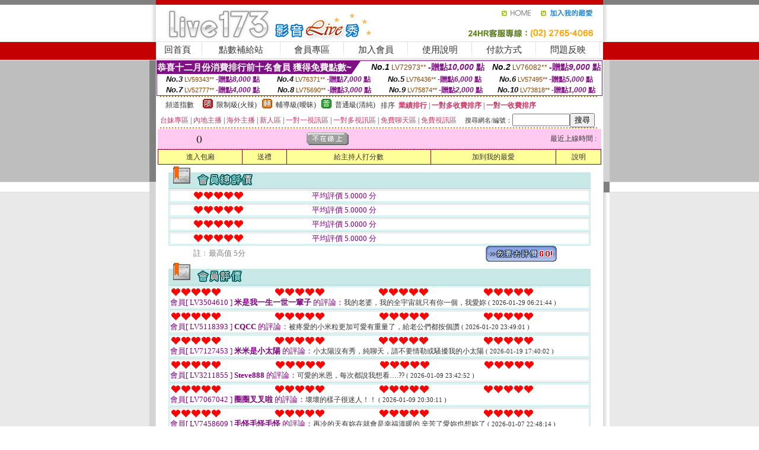

--- FILE ---
content_type: text/html; charset=Big5
request_url: http://336041.yak79a.com/?PUT=a_show&TYPE=A_VOTE&AID=185443&FID=336041
body_size: 11030
content:
<html><head><title>真愛旅舍showlive173</title><meta http-equiv=content-type content="text/html; charset=big5">
<meta name="Keywords" content="">
<meta name="description" content="">

<style type="text/css"><!--
.SS {font-size: 10px;line-height: 14px;}
.S {font-size: 11px;line-height: 16px;}
.M {font-size: 13px;line-height: 18px;}
.L {font-size: 15px;line-height: 20px;}
.LL {font-size: 17px;line-height: 22px;}
.LLL {font-size: 21px;line-height: 28px;}




body {
        font-size: 12px;
        height: 16px;
}


A:link { COLOR: #333333; TEXT-DECORATION: none }
A:active { COLOR: #333333; TEXT-DECORATION: none }
A:visited { COLOR: #333333; TEXT-DECORATION: none }
A:hover { COLOR: #CC0000; TEXT-DECORATION: underline }
.ainput { 
	font-size: 10pt;
	height: 22px;
	MARGIN-TOP: 2px;
	MARGIN-BOTTOM: 0px
}
select { 
	font-size: 9pt;
	height: 19px;
}
textarea { 
	font-size: 9pt;
	color: #666666;
}
td {
	font-size: 9pt;
	color: #333333;
	LETTER-SPACING: 0em;
	LINE-HEIGHT: 1.5em;
}
.style1 {
	color: #0074CE;
	font-family: Arial;
	font-weight: bold;
}
.style2 {
	font-family: Arial;
	font-weight: bold;
	color: #C40000;
}
.style3 {
	font-size: 12px;
	font-style: normal;
	LINE-HEIGHT: 1.6em;
	color: #C40000;
}
.style4 {
	font-size: 9pt;
	font-style: normal;
	LINE-HEIGHT: 1.6em;
	color: #E90080;
}
.style5 {
	font-size: 9pt;
	font-style: normal;
	LINE-HEIGHT: 1.6em;
	color: #FF8000;
}
.Table_f1 {
	font-size: 9pt;
	font-style: normal;
	LINE-HEIGHT: 1.5em;
	color: #E90080;
}
.Table_f2 {
	font-size: 9pt;
	font-style: normal;
	LINE-HEIGHT: 1.5em;
	color: #0074CE;
}
.Table_f3 {
	font-size: 9pt;
	font-style: normal;
	LINE-HEIGHT: 1.5em;
	color: #999999;
}
.Table_f4 {
	font-size: 9pt;
	font-style: normal;
	LINE-HEIGHT: 1.5em;
	color: #597D15;
}
.T11B_r {
	font-size: 11pt;
	font-weight: bold;
	LINE-HEIGHT: 1.6em;
	color: #C40000;
}
.T11B_b {
	font-size: 11pt;
	font-weight: bold;
	LINE-HEIGHT: 1.6em;
	color: #0066CC;
}
.T11B_b1 {
	font-size: 11pt;
	font-weight: bold;
	LINE-HEIGHT: 1.6em;
	color: #003399;
}
.t9 {
	font-size: 9pt;
	font-style: normal;
	LINE-HEIGHT: 1.5em;
	color: #0066CC;
}
.t9b {
	font-size: 10pt;
	font-style: normal;
	font-weight: bold;
	LINE-HEIGHT: 1.6em;
	font-family: Arial;
	color: #0066CC;
}

.t12b {
	font-size: 12pt;
	color: #004040;
	font-style: normal;
	font-weight: bold;
	LINE-HEIGHT: 1.6em;
	font-family: "Times New Roman", "Times", "serif";
}



--></style>
<script language="JavaScript" type="text/JavaScript">
function CHAT_GO(AID,FORMNAME){
document.form1_GO.AID.value=AID;
document.form1_GO.ROOM.value=AID;
document.form1_GO.MID.value=10000;
if(FORMNAME.uname.value=="" || FORMNAME.uname.value.indexOf("請輸入")!=-1)    {
  alert("請輸入暱稱");
  FORMNAME.uname.focus();
}else{
  var AWidth = screen.width-20;
  var AHeight = screen.height-80;
  if( document.all || document.layers ){
  utchat10000=window.open("","utchat10000","width="+AWidth+",height="+AHeight+",resizable=yes,toolbar=no,location=no,directories=no,status=no,menubar=no,copyhistory=no,top=0,left=0");
  }else{
  utchat10000=window.open("","utchat10000","width="+AWidth+",height="+AHeight+",resizable=yes,toolbar=no,location=no,directories=no,status=no,menubar=no,copyhistory=no,top=0,left=0");
  }
  document.form1_GO.uname.value=FORMNAME.uname.value;
  document.form1_GO.sex.value=FORMNAME.sex.value;
  document.form1_GO.submit();
}
}


function CHAT_GO123(AID){
  document.form1_GO.AID.value=AID;
  document.form1_GO.ROOM.value=AID;
  document.form1_GO.MID.value=10000;
  if(document.form1_GO.uname.value=="")    {
    alert("請輸入暱稱");
  }else{
    var AWidth = screen.width-20;
    var AHeight = screen.height-80;
    if( document.all || document.layers ){
    utchat10000=window.open("","utchat10000","width="+AWidth+",height="+AHeight+",resizable=yes,toolbar=no,location=no,directories=no,status=no,menubar=no,copyhistory=no,top=0,left=0");
    }else{
    utchat10000=window.open("","utchat10000","width="+AWidth+",height="+AHeight+",resizable=yes,toolbar=no,location=no,directories=no,status=no,menubar=no,copyhistory=no,top=0,left=0");
    }
    document.form1_GO.submit();
  }
}

function MM_swapImgRestore() { //v3.0
  var i,x,a=document.MM_sr; for(i=0;a&&i<a.length&&(x=a[i])&&x.oSrc;i++) x.src=x.oSrc;
}

function MM_preloadImages() { //v3.0
  var d=document; if(d.images){ if(!d.MM_p) d.MM_p=new Array();
    var i,j=d.MM_p.length,a=MM_preloadImages.arguments; for(i=0; i<a.length; i++)
    if (a[i].indexOf("#")!=0){ d.MM_p[j]=new Image; d.MM_p[j++].src=a[i];}}
}

function MM_findObj(n, d) { //v4.01
  var p,i,x;  if(!d) d=document; if((p=n.indexOf("?"))>0&&parent.frames.length) {
    d=parent.frames[n.substring(p+1)].document; n=n.substring(0,p);}
  if(!(x=d[n])&&d.all) x=d.all[n]; for (i=0;!x&&i<d.forms.length;i++) x=d.forms[i][n];
  for(i=0;!x&&d.layers&&i<d.layers.length;i++) x=MM_findObj(n,d.layers[i].document);
  if(!x && d.getElementById) x=d.getElementById(n); return x;
}

function MM_swapImage() { //v3.0
  var i,j=0,x,a=MM_swapImage.arguments; document.MM_sr=new Array; for(i=0;i<(a.length-2);i+=3)
   if ((x=MM_findObj(a[i]))!=null){document.MM_sr[j++]=x; if(!x.oSrc) x.oSrc=x.src; x.src=a[i+2];}
}
//-->
</script>


</head>
<!--body topMargin=0 marginheight=0 marginwidth=0 BACKGROUND='/images_live173/bg.gif'-->
<table width='776' border='0' align='center' cellpadding='0' cellspacing='0'><tr><td width='11' valign='top' background='images_live173/Tab_L2.gif'><img src='images_live173/Tab_L1.gif' width='11' height='325'></td><td width='754' align='center' valign='top' bgcolor='#FFFFFF'><body topMargin=0 marginheight=0 marginwidth=0 BACKGROUND='/images_live173/bg.gif'><table width='754' border='0' cellspacing='0' cellpadding='0'><tr><td height='8' bgcolor='#C40000'><img src='/images_live173//sx.gif' width='1' height='1'></td></tr>
<tr><td height='62'><table width='754' border='0' cellspacing='0' cellpadding='0'>
<tr><td width='365'><img src='/images_live173//logo.gif' width='365' height='62'></td>
<td width='389'><table width='389' border='0' cellspacing='0' cellpadding='0'>
<tr><td height='27' align='right'><a href='http://336041.yak79a.com/?FID=336041' target='_top'><img src='/images_live173//home.gif' width='66' height='27' border='0'></a><a href="javascript:window.external.AddFavorite ('http://336041.yak79a.com/?FID=336041','Live173影音Live秀')"><img src='/images_live173//myfavorites.gif' width='108' height='27' border='0'></a></td></tr><tr><td height='35' align='right'><img src='/images_live173//tel.gif' width='389' height='35'></td></tr></table></td></tr></table></td></tr></table><table width='754' border='0' cellspacing='0' cellpadding='0'><tr>
<td height='1' bgcolor='#E1E1E1'><img src='images_live173/sx.gif' width='1' height='1'></td></tr>
<tr><td height='27' valign='top' bgcolor='#FFFFFF'><table width='754' height='27' border='0' cellpadding='0' cellspacing='0' CLASS=L><tr align='center'><td CLASS=L><a href='./?FID=336041'>回首頁</A></td><td width='11'  CLASS=L><img src='images_live173/menuline.gif' width='11' height='27'></td><td CLASS=L><a href='/PAY1/?UID=&FID=336041' TARGET='_blank'>點數補給站</A></td><td width='11'  CLASS=L><img src='images_live173/menuline.gif' width='11' height='27'></td><td CLASS=L><a href='./?PUT=up&FID=336041' target='_top'>會員專區</span></A></td><td width='11'  CLASS=L><img src='images_live173/menuline.gif' width='11' height='27'></td><td CLASS=L><a href='./?PUT=up_reg&s=0&FID=336041' target='_top'>加入會員</span></A></td><td width='11'><img src='images_live173/menuline.gif' width='11' height='27'></td><td  CLASS=L><a href='./?PUT=faq&FID=336041'>使用說明</span></A></td><td width='11'><img src='images_live173/menuline.gif' width='11' height='27'></td><td  CLASS=L><a href='./?PUT=pay_doc1&FID=336041'>付款方式</span></A></td><td width='11'><img src='images_live173/menuline.gif' width='11' height='27'></td><td  CLASS=L><a href='./?PUT=mailbox&FID=336041'>問題反映</A></td><td width='11'><img src='images_live173/menuline.gif' width='11' height='27'></td><td  CLASS=L></td></tr></table></td></tr></table><table width='754' border='0' cellspacing='0' cellpadding='0'><tr><td height='4' bgcolor='#E9E9E9'><img src='images_live173/sx.gif' width='1' height='1'></td></tr></table><table border='0' cellspacing='0' cellpadding='0' ALIGN='CENTER' bgcolor='#FFFFFF' width='750'><tr><td><div style="margin:0 auto;width: 750px;border:1px solid #7f1184; font-family:Helvetica, Arial, 微軟正黑體 ,sans-serif;font-size: 12px; background-color: #ffffff">
 <table border="0" cellpadding="0" cellspacing="0" width="100%">
        <tr>
          <td align="left" valign="top">
            <table border="0" cellpadding="0" cellspacing="0" height="22">
              <tr>
                <td bgcolor="#7f1184"><b style="color:#FFFFFF;font-size:15px"> 恭喜十二月份消費排行前十名會員 獲得免費點數~</b></td>
                <td width="15">
                  <div style="border-style: solid;border-width: 22px 15px 0 0;border-color: #7e1184 transparent transparent transparent;"></div>
                </td>
              </tr>
            </table>
          </td>
          <td align="left">
            <b style="color:#111111;font-size:14px"><em>No.1</em></b>&nbsp;<span style="color:#8c4600;font-size:12px">LV72973**</span>
            <b style="color:#7f1184;font-size:14px"> -贈點<em>10,000</em> 點</b>
          </td>
          <td align="center" width="25%">
            <b style="color:#111111;font-size:14px"><em>No.2</em></b>&nbsp;<span style="color:#8c4600;font-size:12px">LV76082**</span>
            <b style="color:#7f1184;font-size:14px"> -贈點<em>9,000</em> 點</b>
          </td>
        </tr>
      </table>
      <table border="0" cellpadding="0" cellspacing="0" width="100%">
        <tr>
          <td align="center" width="25%">
            <b style="color:#111111;font-size:13px"><em>No.3</em></b>&nbsp;<span style="color:#8c4600;font-size:11px">LV59343**</span>
            <b style="color:#7f1184;font-size:12px"> -贈點<em>8,000</em> 點</b>
          </td>
          <td align="center" width="25%">
            <b style="color:#111111;font-size:13px"><em>No.4</em></b>&nbsp;<span style="color:#8c4600;font-size:11px">LV76371**</span>
            <b style="color:#7f1184;font-size:12px"> -贈點<em>7,000</em> 點</b>
          </td>
          <td align="center" width="25%">
            <b style="color:#111111;font-size:13px"><em>No.5</em></b>&nbsp;<span style="color:#8c4600;font-size:11px">LV76436**</span>
            <b style="color:#7f1184;font-size:12px"> -贈點<em>6,000</em> 點</b>
          </td>
          <td align="center">
            <b style="color:#111111;font-size:13px"><em>No.6</em></b>&nbsp;<span style="color:#8c4600;font-size:11px">LV57495**</span>
            <b style="color:#7f1184;font-size:12px"> -贈點<em>5,000</em> 點</b>
          </td>
        </tr>
      </table>
      <table border="0" cellpadding="0" cellspacing="0" width="100%">
        <tr>
          <td align="center" width="25%">
            <b style="color:#111111;font-size:13px"><em>No.7</em></b>&nbsp;<span style="color:#8c4600;font-size:11px">LV52777**</span>
            <b style="color:#7f1184;font-size:12px"> -贈點<em>4,000</em> 點</b>
          </td>
          <td align="center" width="25%">
            <b style="color:#111111;font-size:13px"><em>No.8</em></b>&nbsp;<span style="color:#8c4600;font-size:11px">LV75690**</span>
            <b style="color:#7f1184;font-size:12px"> -贈點<em>3,000</em> 點</b>
          </td>
          <td align="center" width="25%">
            <b style="color:#111111;font-size:13px"><em>No.9</em></b>&nbsp;<span style="color:#8c4600;font-size:11px">LV75874**</span>
            <b style="color:#7f1184;font-size:12px"> -贈點<em>2,000</em> 點</b>
          </td>
          <td align="center" width="25%">
            <b style="color:#111111;font-size:13px"><em>No.10</em></b>&nbsp;<span style="color:#8c4600;font-size:11px">LV73818**</span>
            <b style="color:#7f1184;font-size:12px"> -贈點<em>1,000</em> 點</b>
          </td>
        </tr>
      </table>
    </div>
</td></tr></table><table width='740' height='25' border='0' cellpadding='0' cellspacing='0' bgcolor='#FFFFFF' ALIGN=CENTER CLASS=S><tr> <td height='2' background='img/dot.gif'><img src='img/dot.gif' width='5' height='2'></td></tr><tr><td><table border='0' cellpadding='0' cellspacing='3' CLASS='M'><tr><td>&nbsp;&nbsp;頻道指數&nbsp;&nbsp;</TD><TD CLASS='M'>&nbsp;&nbsp;<A HREF='./index.phtml?PUT=A_SORT&SORT=R41&FID=336041'><img src='/images/slevel1.gif' width='17' height='16' BORDER='0' TITLE='節目等級為限制級適合年齡滿21歲之成人進入'></A></TD><TD>&nbsp;<A HREF='./index.phtml?PUT=A_SORT&SORT=R41&FID=336041'>限制級(火辣)</A></TD><TD>&nbsp;&nbsp;<A HREF='./index.phtml?PUT=A_SORT&SORT=R42&FID=336041'><img src='/images/slevel2.gif' width='17' height='16' BORDER='0' TITLE='節目等級為輔導級適合年齡滿18歲之成人進入'></A></TD><TD>&nbsp;<A HREF='./index.phtml?PUT=A_SORT&SORT=R42&FID=336041'>輔導級(曖昧)</A></TD><TD>&nbsp;&nbsp;<A HREF='./index.phtml?PUT=A_SORT&SORT=R40&FID=336041'><img src='/images/slevel0.gif' width='17' height='16' BORDER='0' TITLE='節目等級為普通級適合所有年齡層進入'></A></TD><TD>&nbsp;<A HREF='./index.phtml?PUT=A_SORT&SORT=R40&FID=336041'>普通級(清純)</A></TD><TD><table width='100%' height='20' border='0' cellpadding='0' cellspacing='0' CLASS='S'><tr><td valign='bottom'>&nbsp;&nbsp;排序&nbsp;&nbsp;<strong><a href='./index.phtml?PUT=A_SORT&SORT=N&ON=&FID=336041'><font color='#CC3366'>業績排行</font></a></strong>&nbsp;|&nbsp;<strong><a href='./index.phtml?PUT=A_SORT&SORT=R6&FID=336041'><font color='#CC3366'>一對多收費排序</font></a></strong>&nbsp;|&nbsp;<strong><a href='./index.phtml?PUT=A_SORT&SORT=R7&FID=336041'><font color='#CC3366'>一對一收費排序</font></a></strong></font></div></td></tr></table></td></tr></table><table width='100%' height='20' border='0' cellpadding='0' cellspacing='0'><tr><td><a href='./index.phtml?PUT=A_SORT&SORT=TW&FID=336041'><font color='#CC3366'>台妹專區</font></a>&nbsp;|&nbsp;<a href='./index.phtml?PUT=A_SORT&SORT=CN&FID=336041'><font color='#CC3366'>內地主播</font></a>&nbsp;|&nbsp;<a href='./index.phtml?PUT=A_SORT&SORT=GLOBAL&FID=336041'><font color='#CC3366'>海外主播</font></a>&nbsp;|&nbsp;<a href='./index.phtml?PUT=A_SORT&SORT=NEW&FID=336041'><font color='#CC3366'>新人區</font></a></strong>&nbsp;|&nbsp;<a href='./index.phtml?PUT=A_SORT&SORT=R52&FID=336041'><font color='#CC3366'>一對一視訊區</font></a></strong>&nbsp;|&nbsp;<a href='./index.phtml?PUT=A_SORT&SORT=R54&FID=336041'><font color='#CC3366'>一對多視訊區</font></a></strong>&nbsp;|&nbsp;<a href='./index.phtml?PUT=A_SORT&SORT=R51&FID=336041'><font color='#CC3366'>免費聊天區</font></a></strong>&nbsp;|&nbsp;<a href='./index.phtml?PUT=A_SORT&SORT=R53&FID=336041'><font color='#CC3366'>免費視訊區</font></a></strong></font></div></TD><TD><table border='0' cellspacing='0' bgcolor='#FFFFFF' cellpadding='0'><form name='SEARCHFORM123' action='./index.phtml' align=center method=POST><input type=hidden name='PUT' value='a_show'><input type=hidden name='FID' value='336041'><TR><TD class='S'>搜尋網名/編號：<input type='text' name='KEY_STR' size='10' VALUE=''><input type='SUBMIT' value='搜尋' name='B2'></td></tr></FORM></table></TD></tr></table><tr> <td height='2' background='img/dot.gif'><img src='img/dot.gif' width='5' height='2'></td></tr></td></tr></table><table width='750' border='0' cellspacing='0' cellpadding='0' ALIGN=CENTER BGCOLOR='#FFFFFF'><TR><TD><CENTER>
<SCRIPT language='JavaScript'>
function CHECK_SEARCH_KEY(FORMNAME){
  var error;
  if (FORMNAME.KEY_STR.value.length<2){
    alert('您輸入的搜尋字串必需多於 2 字元!!');
    FORMNAME.KEY_STR.focus();
    return false;
  }
  return true;
}
</SCRIPT>
<script>function BOOKMARKAID(){var BASE_URL='http://336041.yak79a.com/?PUT=a_show&AID=185443&FID=336041&R2=&CHANNEL=';var BASE_TITLE='影音視訊聊天室 -  ';if ((navigator.appName == "Microsoft Internet Explorer") && (parseInt(navigator.appVersion) >= 4)) {
window.external.AddFavorite (BASE_URL,BASE_TITLE);
}else {
var msg = '為了方便您下次再進入本網站請 [ 加入我的最愛]!';
if(navigator.appName == 'Netscape'){msg += '(CTRL-D)';}
alert(msg);
}
}</script><SCRIPT>
function CHATGO(AID,ACTIONTYPE){
  document.FORM_GO_CHAT.ACTIONTYPE.value=ACTIONTYPE;
  document.FORM_GO_CHAT.AID.value=AID;
  document.FORM_GO_CHAT.ROOM.value=AID;
  document.FORM_GO_CHAT.MID.value=10000;
  document.FORM_GO_CHAT.target="A_"+AID;
  var AW = screen.availWidth;
  var AH = screen.availHeight;document.FORM_GO_CHAT.submit();}</SCRIPT><table width='0' border='0' cellpadding='0' cellspacing='0'><TR><TD></TD></TR>
<form method='GET' action='/V4/index.phtml'  target='_blank' name='FORM_GO_CHAT'>
<input type='HIDDEN' name='sex' value=''>
<input type='HIDDEN' name='sextype' value=''>
<input type='HIDDEN' name='age' value=''>
<input type='HIDDEN' name='ACTIONTYPE' value=''><input type='HIDDEN' name='MID' value='336041'>
<input type='HIDDEN' name='UID' value=''>
<input type='HIDDEN' name='ROOM' value='185443'>
<input type='HIDDEN' name='AID' value='185443'>
<input type='HIDDEN' name='FID' value='336041'>
</form></TABLE><table border='0' width='750' cellspacing='1' cellpadding='0' align='center' CLASS=M><tr><td ALIGN=CENTER>
<TABLE border='0' width='100%' cellspacing='0' cellpadding='4' CLASS=M>
<TR><TD style='background:#FFC9F2;padding:6px 8px 6px 8px;border-bottom:1px dashed #F572CF' CLASS='L' ALIGN='CENTER' VALIGN=TOP><B>
 &nbsp;&nbsp;()&nbsp;&nbsp;</TD>
<TD style='background:#FFC9F2;padding:6px 8px 6px 8px;border-bottom:1px dashed #F572CF' CLASS='L' ALIGN='CENTER' VALIGN=TOP><B>
<IMG SRC='/T008IMG/offline.gif'>
</TD>
<TD style='background:#FFC9F2;padding:6px 8px 6px 8px;border-bottom:1px dashed #F572CF' align='right'>最近上線時間 :  </TD></TR>
</TD></TR></TABLE>
<TABLE CLASS=M WIDTH=100% ALIGN=CENTER border='1' cellpadding='1' cellspacing='0' style='border-collapse: collapse' bordercolor='#990033'><TR><TD  ALIGN=CENTER onmouseover="this.bgColor='#FFCC33';" onmouseout="this.bgColor='#FFFF99'"; BGCOLOR='#FFFF99' HEIGHT='25 '><A href="Javascript:CHATGO('185443','3');">
進入包廂
</A>
</TD><TD  ALIGN=CENTER onmouseover="this.bgColor='#FFCC33';" onmouseout="this.bgColor='#FFFF99'"; BGCOLOR='#FFFF99' HEIGHT='25 '><A href='./?PUT=gift_send&AID=185443&FID=336041'>送禮</A>
</TD><TD  ALIGN=CENTER onmouseover="this.bgColor='#FFCC33';" onmouseout="this.bgColor='#FFFF99'"; BGCOLOR='#FFFF99' HEIGHT='25 '><A href='./index.phtml?PUT=a_vote_edit&AID=185443&FID=336041'>給主持人打分數</A>
</TD><TD  ALIGN=CENTER onmouseover="this.bgColor='#FFCC33';" onmouseout="this.bgColor='#FFFF99'"; BGCOLOR='#FFFF99' HEIGHT='25 '><A href='JavaScript:BOOKMARKAID();'>加到我的最愛</A>
</TD><TD  ALIGN=CENTER onmouseover="this.bgColor='#FFCC33';" onmouseout="this.bgColor='#FFFF99'"; BGCOLOR='#FFFF99' HEIGHT='25 '><A href='./index.phtml?PUT=faq&FID=336041'>說明</A>
</TD></TR></TABLE></TD></TR></TABLE>
<table border='0' cellpadding='0' cellspacing='0' width='95%' id='table12'>
<tr><td background='/images_vote/bar_bg.gif'><img border='0' src='/images_vote/bar1.gif'></td></tr></table>
<table border='0' cellpadding='0' cellspacing='0' width='95%' id='table13'><tr><td align='center' colspan='3'><table border='0' cellpadding='0' cellspacing='0' width='100%' id='table37' style='border: 3px double #C7E8E7'><tr><td width='39'><p align='center'><font size='2' color='#800080'></font></td><td WIDTH=200><img border='0' src='/images_vote/icon_love.gif' width='17' height='17'><img border='0' src='/images_vote/icon_love.gif' width='17' height='17'><img border='0' src='/images_vote/icon_love.gif' width='17' height='17'><img border='0' src='/images_vote/icon_love.gif' width='17' height='17'><img border='0' src='/images_vote/icon_love.gif' width='17' height='17'></td><td><font size='2' color='#800080'>平均評價 5.0000 分</font></td></tr></table><table border='0' cellpadding='0' cellspacing='0' width='100%' id='table37' style='border: 3px double #C7E8E7'><tr><td width='39'><p align='center'><font size='2' color='#800080'></font></td><td WIDTH=200><img border='0' src='/images_vote/icon_love.gif' width='17' height='17'><img border='0' src='/images_vote/icon_love.gif' width='17' height='17'><img border='0' src='/images_vote/icon_love.gif' width='17' height='17'><img border='0' src='/images_vote/icon_love.gif' width='17' height='17'><img border='0' src='/images_vote/icon_love.gif' width='17' height='17'></td><td><font size='2' color='#800080'>平均評價 5.0000 分</font></td></tr></table><table border='0' cellpadding='0' cellspacing='0' width='100%' id='table37' style='border: 3px double #C7E8E7'><tr><td width='39'><p align='center'><font size='2' color='#800080'></font></td><td WIDTH=200><img border='0' src='/images_vote/icon_love.gif' width='17' height='17'><img border='0' src='/images_vote/icon_love.gif' width='17' height='17'><img border='0' src='/images_vote/icon_love.gif' width='17' height='17'><img border='0' src='/images_vote/icon_love.gif' width='17' height='17'><img border='0' src='/images_vote/icon_love.gif' width='17' height='17'></td><td><font size='2' color='#800080'>平均評價 5.0000 分</font></td></tr></table><table border='0' cellpadding='0' cellspacing='0' width='100%' id='table37' style='border: 3px double #C7E8E7'><tr><td width='39'><p align='center'><font size='2' color='#800080'></font></td><td WIDTH=200><img border='0' src='/images_vote/icon_love.gif' width='17' height='17'><img border='0' src='/images_vote/icon_love.gif' width='17' height='17'><img border='0' src='/images_vote/icon_love.gif' width='17' height='17'><img border='0' src='/images_vote/icon_love.gif' width='17' height='17'><img border='0' src='/images_vote/icon_love.gif' width='17' height='17'></td><td><font size='2' color='#800080'>平均評價 5.0000 分</font></td></tr></table></td></tr></TABLE><table border='0' cellpadding='0' cellspacing='0' width='95%' id='table13'><tr><td align='center' colspan='3'><tr><td width='42' align='center'>　</td><td><font size='2' color='#808080'>註﹕最高值 5分</font></td><td width='177'><a href='/index.phtml?PUT=a_vote_edit&AID=185443' target=_blank><img border='0' src='/images_vote/bt_g2.gif' width='120' height='27'></a></td></tr></table><table border='0' cellpadding='0' cellspacing='0' width='95%' id='table14'><tr><td background='/images_vote/bar_bg.gif'><img border='0' src='/images_vote/bar2.gif'></td></tr></table><table border='0' cellpadding='0' cellspacing='0' width='95%' id='table30' style='border: 3px double #C7E8E7; '><tr><td><table border='0' cellpadding='0' cellspacing='0' id='table31' style='font-size: 10pt' width=100%><tr><td align='center'><td><img border='0' src='/images_vote/icon_love.gif' width='17' height='17'><img border='0' src='/images_vote/icon_love.gif' width='17' height='17'><img border='0' src='/images_vote/icon_love.gif' width='17' height='17'><img border='0' src='/images_vote/icon_love.gif' width='17' height='17'><img border='0' src='/images_vote/icon_love.gif' width='17' height='17'><td align='center'><td><img border='0' src='/images_vote/icon_love.gif' width='17' height='17'><img border='0' src='/images_vote/icon_love.gif' width='17' height='17'><img border='0' src='/images_vote/icon_love.gif' width='17' height='17'><img border='0' src='/images_vote/icon_love.gif' width='17' height='17'><img border='0' src='/images_vote/icon_love.gif' width='17' height='17'><td align='center'><td><img border='0' src='/images_vote/icon_love.gif' width='17' height='17'><img border='0' src='/images_vote/icon_love.gif' width='17' height='17'><img border='0' src='/images_vote/icon_love.gif' width='17' height='17'><img border='0' src='/images_vote/icon_love.gif' width='17' height='17'><img border='0' src='/images_vote/icon_love.gif' width='17' height='17'><td align='center'><td><img border='0' src='/images_vote/icon_love.gif' width='17' height='17'><img border='0' src='/images_vote/icon_love.gif' width='17' height='17'><img border='0' src='/images_vote/icon_love.gif' width='17' height='17'><img border='0' src='/images_vote/icon_love.gif' width='17' height='17'><img border='0' src='/images_vote/icon_love.gif' width='17' height='17'><tr><td align='left' colspan='8'><font size='2' color='#800080'>會員[ LV3504610 ]<B> 米是我一生一世一輩子</B> 的評論：</font>我的老婆，我的全宇宙就只有你一個，我愛妳 <FONT CLASS=S>( 2026-01-29 06:21:44 )</FONT></td></tr></table></td></tr></table><table border='0' cellpadding='0' cellspacing='0' width='95%' id='table30' style='border: 3px double #C7E8E7; '><tr><td><table border='0' cellpadding='0' cellspacing='0' id='table31' style='font-size: 10pt' width=100%><tr><td align='center'><td><img border='0' src='/images_vote/icon_love.gif' width='17' height='17'><img border='0' src='/images_vote/icon_love.gif' width='17' height='17'><img border='0' src='/images_vote/icon_love.gif' width='17' height='17'><img border='0' src='/images_vote/icon_love.gif' width='17' height='17'><img border='0' src='/images_vote/icon_love.gif' width='17' height='17'><td align='center'><td><img border='0' src='/images_vote/icon_love.gif' width='17' height='17'><img border='0' src='/images_vote/icon_love.gif' width='17' height='17'><img border='0' src='/images_vote/icon_love.gif' width='17' height='17'><img border='0' src='/images_vote/icon_love.gif' width='17' height='17'><img border='0' src='/images_vote/icon_love.gif' width='17' height='17'><td align='center'><td><img border='0' src='/images_vote/icon_love.gif' width='17' height='17'><img border='0' src='/images_vote/icon_love.gif' width='17' height='17'><img border='0' src='/images_vote/icon_love.gif' width='17' height='17'><img border='0' src='/images_vote/icon_love.gif' width='17' height='17'><img border='0' src='/images_vote/icon_love.gif' width='17' height='17'><td align='center'><td><img border='0' src='/images_vote/icon_love.gif' width='17' height='17'><img border='0' src='/images_vote/icon_love.gif' width='17' height='17'><img border='0' src='/images_vote/icon_love.gif' width='17' height='17'><img border='0' src='/images_vote/icon_love.gif' width='17' height='17'><img border='0' src='/images_vote/icon_love.gif' width='17' height='17'><tr><td align='left' colspan='8'><font size='2' color='#800080'>會員[ LV5118393 ]<B> CQCC</B> 的評論：</font>被疼愛的小米粒更加可愛有重量了，給老公們都按個讚 <FONT CLASS=S>( 2026-01-20 23:49:01 )</FONT></td></tr></table></td></tr></table><table border='0' cellpadding='0' cellspacing='0' width='95%' id='table30' style='border: 3px double #C7E8E7; '><tr><td><table border='0' cellpadding='0' cellspacing='0' id='table31' style='font-size: 10pt' width=100%><tr><td align='center'><td><img border='0' src='/images_vote/icon_love.gif' width='17' height='17'><img border='0' src='/images_vote/icon_love.gif' width='17' height='17'><img border='0' src='/images_vote/icon_love.gif' width='17' height='17'><img border='0' src='/images_vote/icon_love.gif' width='17' height='17'><img border='0' src='/images_vote/icon_love.gif' width='17' height='17'><td align='center'><td><img border='0' src='/images_vote/icon_love.gif' width='17' height='17'><img border='0' src='/images_vote/icon_love.gif' width='17' height='17'><img border='0' src='/images_vote/icon_love.gif' width='17' height='17'><img border='0' src='/images_vote/icon_love.gif' width='17' height='17'><img border='0' src='/images_vote/icon_love.gif' width='17' height='17'><td align='center'><td><img border='0' src='/images_vote/icon_love.gif' width='17' height='17'><img border='0' src='/images_vote/icon_love.gif' width='17' height='17'><img border='0' src='/images_vote/icon_love.gif' width='17' height='17'><img border='0' src='/images_vote/icon_love.gif' width='17' height='17'><img border='0' src='/images_vote/icon_love.gif' width='17' height='17'><td align='center'><td><img border='0' src='/images_vote/icon_love.gif' width='17' height='17'><img border='0' src='/images_vote/icon_love.gif' width='17' height='17'><img border='0' src='/images_vote/icon_love.gif' width='17' height='17'><img border='0' src='/images_vote/icon_love.gif' width='17' height='17'><img border='0' src='/images_vote/icon_love.gif' width='17' height='17'><tr><td align='left' colspan='8'><font size='2' color='#800080'>會員[ LV7127453 ]<B> 米米是小太陽</B> 的評論：</font>小太陽沒有秀，純聊天，請不要情勒或騷擾我的小太陽 <FONT CLASS=S>( 2026-01-19 17:40:02 )</FONT></td></tr></table></td></tr></table><table border='0' cellpadding='0' cellspacing='0' width='95%' id='table30' style='border: 3px double #C7E8E7; '><tr><td><table border='0' cellpadding='0' cellspacing='0' id='table31' style='font-size: 10pt' width=100%><tr><td align='center'><td><img border='0' src='/images_vote/icon_love.gif' width='17' height='17'><img border='0' src='/images_vote/icon_love.gif' width='17' height='17'><img border='0' src='/images_vote/icon_love.gif' width='17' height='17'><img border='0' src='/images_vote/icon_love.gif' width='17' height='17'><img border='0' src='/images_vote/icon_love.gif' width='17' height='17'><td align='center'><td><img border='0' src='/images_vote/icon_love.gif' width='17' height='17'><img border='0' src='/images_vote/icon_love.gif' width='17' height='17'><img border='0' src='/images_vote/icon_love.gif' width='17' height='17'><img border='0' src='/images_vote/icon_love.gif' width='17' height='17'><img border='0' src='/images_vote/icon_love.gif' width='17' height='17'><td align='center'><td><img border='0' src='/images_vote/icon_love.gif' width='17' height='17'><img border='0' src='/images_vote/icon_love.gif' width='17' height='17'><img border='0' src='/images_vote/icon_love.gif' width='17' height='17'><img border='0' src='/images_vote/icon_love.gif' width='17' height='17'><img border='0' src='/images_vote/icon_love.gif' width='17' height='17'><td align='center'><td><img border='0' src='/images_vote/icon_love.gif' width='17' height='17'><img border='0' src='/images_vote/icon_love.gif' width='17' height='17'><img border='0' src='/images_vote/icon_love.gif' width='17' height='17'><img border='0' src='/images_vote/icon_love.gif' width='17' height='17'><img border='0' src='/images_vote/icon_love.gif' width='17' height='17'><tr><td align='left' colspan='8'><font size='2' color='#800080'>會員[ LV3211855 ]<B> Steve888</B> 的評論：</font>可愛的米恩，每次都說我想看….?? <FONT CLASS=S>( 2026-01-09 23:42:52 )</FONT></td></tr></table></td></tr></table><table border='0' cellpadding='0' cellspacing='0' width='95%' id='table30' style='border: 3px double #C7E8E7; '><tr><td><table border='0' cellpadding='0' cellspacing='0' id='table31' style='font-size: 10pt' width=100%><tr><td align='center'><td><img border='0' src='/images_vote/icon_love.gif' width='17' height='17'><img border='0' src='/images_vote/icon_love.gif' width='17' height='17'><img border='0' src='/images_vote/icon_love.gif' width='17' height='17'><img border='0' src='/images_vote/icon_love.gif' width='17' height='17'><img border='0' src='/images_vote/icon_love.gif' width='17' height='17'><td align='center'><td><img border='0' src='/images_vote/icon_love.gif' width='17' height='17'><img border='0' src='/images_vote/icon_love.gif' width='17' height='17'><img border='0' src='/images_vote/icon_love.gif' width='17' height='17'><img border='0' src='/images_vote/icon_love.gif' width='17' height='17'><img border='0' src='/images_vote/icon_love.gif' width='17' height='17'><td align='center'><td><img border='0' src='/images_vote/icon_love.gif' width='17' height='17'><img border='0' src='/images_vote/icon_love.gif' width='17' height='17'><img border='0' src='/images_vote/icon_love.gif' width='17' height='17'><img border='0' src='/images_vote/icon_love.gif' width='17' height='17'><img border='0' src='/images_vote/icon_love.gif' width='17' height='17'><td align='center'><td><img border='0' src='/images_vote/icon_love.gif' width='17' height='17'><img border='0' src='/images_vote/icon_love.gif' width='17' height='17'><img border='0' src='/images_vote/icon_love.gif' width='17' height='17'><img border='0' src='/images_vote/icon_love.gif' width='17' height='17'><img border='0' src='/images_vote/icon_love.gif' width='17' height='17'><tr><td align='left' colspan='8'><font size='2' color='#800080'>會員[ LV7067042 ]<B> 圈圈叉叉啦</B> 的評論：</font>壞壞的樣子很迷人！！ <FONT CLASS=S>( 2026-01-09 20:30:11 )</FONT></td></tr></table></td></tr></table><table border='0' cellpadding='0' cellspacing='0' width='95%' id='table30' style='border: 3px double #C7E8E7; '><tr><td><table border='0' cellpadding='0' cellspacing='0' id='table31' style='font-size: 10pt' width=100%><tr><td align='center'><td><img border='0' src='/images_vote/icon_love.gif' width='17' height='17'><img border='0' src='/images_vote/icon_love.gif' width='17' height='17'><img border='0' src='/images_vote/icon_love.gif' width='17' height='17'><img border='0' src='/images_vote/icon_love.gif' width='17' height='17'><img border='0' src='/images_vote/icon_love.gif' width='17' height='17'><td align='center'><td><img border='0' src='/images_vote/icon_love.gif' width='17' height='17'><img border='0' src='/images_vote/icon_love.gif' width='17' height='17'><img border='0' src='/images_vote/icon_love.gif' width='17' height='17'><img border='0' src='/images_vote/icon_love.gif' width='17' height='17'><img border='0' src='/images_vote/icon_love.gif' width='17' height='17'><td align='center'><td><img border='0' src='/images_vote/icon_love.gif' width='17' height='17'><img border='0' src='/images_vote/icon_love.gif' width='17' height='17'><img border='0' src='/images_vote/icon_love.gif' width='17' height='17'><img border='0' src='/images_vote/icon_love.gif' width='17' height='17'><img border='0' src='/images_vote/icon_love.gif' width='17' height='17'><td align='center'><td><img border='0' src='/images_vote/icon_love.gif' width='17' height='17'><img border='0' src='/images_vote/icon_love.gif' width='17' height='17'><img border='0' src='/images_vote/icon_love.gif' width='17' height='17'><img border='0' src='/images_vote/icon_love.gif' width='17' height='17'><img border='0' src='/images_vote/icon_love.gif' width='17' height='17'><tr><td align='left' colspan='8'><font size='2' color='#800080'>會員[ LV7458609 ]<B> 毛怪毛怪毛怪</B> 的評論：</font>再冷的天有妳在就會是幸福溫暖的 辛苦了愛妳也想妳了 <FONT CLASS=S>( 2026-01-07 22:48:14 )</FONT></td></tr></table></td></tr></table><table border='0' cellpadding='0' cellspacing='0' width='95%' id='table30' style='border: 3px double #C7E8E7; '><tr><td><table border='0' cellpadding='0' cellspacing='0' id='table31' style='font-size: 10pt' width=100%><tr><td align='center'><td><img border='0' src='/images_vote/icon_love.gif' width='17' height='17'><img border='0' src='/images_vote/icon_love.gif' width='17' height='17'><img border='0' src='/images_vote/icon_love.gif' width='17' height='17'><img border='0' src='/images_vote/icon_love.gif' width='17' height='17'><img border='0' src='/images_vote/icon_love.gif' width='17' height='17'><td align='center'><td><img border='0' src='/images_vote/icon_love.gif' width='17' height='17'><img border='0' src='/images_vote/icon_love.gif' width='17' height='17'><img border='0' src='/images_vote/icon_love.gif' width='17' height='17'><img border='0' src='/images_vote/icon_love.gif' width='17' height='17'><img border='0' src='/images_vote/icon_love.gif' width='17' height='17'><td align='center'><td><img border='0' src='/images_vote/icon_love.gif' width='17' height='17'><img border='0' src='/images_vote/icon_love.gif' width='17' height='17'><img border='0' src='/images_vote/icon_love.gif' width='17' height='17'><img border='0' src='/images_vote/icon_love.gif' width='17' height='17'><img border='0' src='/images_vote/icon_love.gif' width='17' height='17'><td align='center'><td><img border='0' src='/images_vote/icon_love.gif' width='17' height='17'><img border='0' src='/images_vote/icon_love.gif' width='17' height='17'><img border='0' src='/images_vote/icon_love.gif' width='17' height='17'><img border='0' src='/images_vote/icon_love.gif' width='17' height='17'><img border='0' src='/images_vote/icon_love.gif' width='17' height='17'><tr><td align='left' colspan='8'><font size='2' color='#800080'>會員[ LV7376797 ]<B> 哩咕</B> 的評論：</font>好久不見！ 只能抓緊機會奉獻我的第一次了！！
 <FONT CLASS=S>( 2026-01-07 19:38:07 )</FONT></td></tr></table></td></tr></table><table border='0' cellpadding='0' cellspacing='0' width='95%' id='table30' style='border: 3px double #C7E8E7; '><tr><td><table border='0' cellpadding='0' cellspacing='0' id='table31' style='font-size: 10pt' width=100%><tr><td align='center'><td><img border='0' src='/images_vote/icon_love.gif' width='17' height='17'><img border='0' src='/images_vote/icon_love.gif' width='17' height='17'><img border='0' src='/images_vote/icon_love.gif' width='17' height='17'><img border='0' src='/images_vote/icon_love.gif' width='17' height='17'><img border='0' src='/images_vote/icon_love.gif' width='17' height='17'><td align='center'><td><img border='0' src='/images_vote/icon_love.gif' width='17' height='17'><img border='0' src='/images_vote/icon_love.gif' width='17' height='17'><img border='0' src='/images_vote/icon_love.gif' width='17' height='17'><img border='0' src='/images_vote/icon_love.gif' width='17' height='17'><img border='0' src='/images_vote/icon_love.gif' width='17' height='17'><td align='center'><td><img border='0' src='/images_vote/icon_love.gif' width='17' height='17'><img border='0' src='/images_vote/icon_love.gif' width='17' height='17'><img border='0' src='/images_vote/icon_love.gif' width='17' height='17'><img border='0' src='/images_vote/icon_love.gif' width='17' height='17'><img border='0' src='/images_vote/icon_love.gif' width='17' height='17'><td align='center'><td><img border='0' src='/images_vote/icon_love.gif' width='17' height='17'><img border='0' src='/images_vote/icon_love.gif' width='17' height='17'><img border='0' src='/images_vote/icon_love.gif' width='17' height='17'><img border='0' src='/images_vote/icon_love.gif' width='17' height='17'><img border='0' src='/images_vote/icon_love.gif' width='17' height='17'><tr><td align='left' colspan='8'><font size='2' color='#800080'>會員[ LV7668797 ]<B> sitdownplease1219</B> 的評論：</font>願化石橋，受百年風吹日曬雨淋 <FONT CLASS=S>( 2026-01-07 07:57:34 )</FONT></td></tr></table></td></tr></table><table border='0' cellpadding='0' cellspacing='0' width='95%' id='table30' style='border: 3px double #C7E8E7; '><tr><td><table border='0' cellpadding='0' cellspacing='0' id='table31' style='font-size: 10pt' width=100%><tr><td align='center'><td><img border='0' src='/images_vote/icon_love.gif' width='17' height='17'><img border='0' src='/images_vote/icon_love.gif' width='17' height='17'><img border='0' src='/images_vote/icon_love.gif' width='17' height='17'><img border='0' src='/images_vote/icon_love.gif' width='17' height='17'><img border='0' src='/images_vote/icon_love.gif' width='17' height='17'><td align='center'><td><img border='0' src='/images_vote/icon_love.gif' width='17' height='17'><img border='0' src='/images_vote/icon_love.gif' width='17' height='17'><img border='0' src='/images_vote/icon_love.gif' width='17' height='17'><img border='0' src='/images_vote/icon_love.gif' width='17' height='17'><img border='0' src='/images_vote/icon_love.gif' width='17' height='17'><td align='center'><td><img border='0' src='/images_vote/icon_love.gif' width='17' height='17'><img border='0' src='/images_vote/icon_love.gif' width='17' height='17'><img border='0' src='/images_vote/icon_love.gif' width='17' height='17'><img border='0' src='/images_vote/icon_love.gif' width='17' height='17'><img border='0' src='/images_vote/icon_love.gif' width='17' height='17'><td align='center'><td><img border='0' src='/images_vote/icon_love.gif' width='17' height='17'><img border='0' src='/images_vote/icon_love.gif' width='17' height='17'><img border='0' src='/images_vote/icon_love.gif' width='17' height='17'><img border='0' src='/images_vote/icon_love.gif' width='17' height='17'><img border='0' src='/images_vote/icon_love.gif' width='17' height='17'><tr><td align='left' colspan='8'><font size='2' color='#800080'>會員[ LV7073432 ]<B> KingggYanggg</B> 的評論：</font>I love you beyond measure <FONT CLASS=S>( 2026-01-07 03:37:18 )</FONT></td></tr></table></td></tr></table><table border='0' cellpadding='0' cellspacing='0' width='95%' id='table30' style='border: 3px double #C7E8E7; '><tr><td><table border='0' cellpadding='0' cellspacing='0' id='table31' style='font-size: 10pt' width=100%><tr><td align='center'><td><img border='0' src='/images_vote/icon_love.gif' width='17' height='17'><img border='0' src='/images_vote/icon_love.gif' width='17' height='17'><img border='0' src='/images_vote/icon_love.gif' width='17' height='17'><img border='0' src='/images_vote/icon_love.gif' width='17' height='17'><img border='0' src='/images_vote/icon_love.gif' width='17' height='17'><td align='center'><td><img border='0' src='/images_vote/icon_love.gif' width='17' height='17'><img border='0' src='/images_vote/icon_love.gif' width='17' height='17'><img border='0' src='/images_vote/icon_love.gif' width='17' height='17'><img border='0' src='/images_vote/icon_love.gif' width='17' height='17'><img border='0' src='/images_vote/icon_love.gif' width='17' height='17'><td align='center'><td><img border='0' src='/images_vote/icon_love.gif' width='17' height='17'><img border='0' src='/images_vote/icon_love.gif' width='17' height='17'><img border='0' src='/images_vote/icon_love.gif' width='17' height='17'><img border='0' src='/images_vote/icon_love.gif' width='17' height='17'><img border='0' src='/images_vote/icon_love.gif' width='17' height='17'><td align='center'><td><img border='0' src='/images_vote/icon_love.gif' width='17' height='17'><img border='0' src='/images_vote/icon_love.gif' width='17' height='17'><img border='0' src='/images_vote/icon_love.gif' width='17' height='17'><img border='0' src='/images_vote/icon_love.gif' width='17' height='17'><img border='0' src='/images_vote/icon_love.gif' width='17' height='17'><tr><td align='left' colspan='8'><font size='2' color='#800080'>會員[ LV7320805 ]<B> Dandanhamburger</B> 的評論：</font>終於讓我等到了！好久不見還是沒有變！ <FONT CLASS=S>( 2026-01-06 22:07:27 )</FONT></td></tr></table></td></tr></table><BR>
<TABLE><TR><TD ALIGN=CENTER><B><A href='./?PUT=a_show&AID=185443&FID=336041'>主持人個人首頁</A></B>
 | <B><A href='./?PUT=a_show&TYPE=UP9&AID=185443&FID=336041'>相片本</A></B>
 | <B><A href='./?PUT=a_show&TYPE=A_VOTE&AID=185443&FID=336041'>評價</A></B>
 | <B><A href='./?PUT=a_show&TYPE=ALOG&AID=185443&FID=336041'>記錄</A></B>
</TD></TR></TABLE>
</td></tr></table></td><td width='11' valign='top' background='images_live173/Tab_R2.gif'><img src='images_live173/Tab_R1.gif' width='11' height='325'></td></tr></table><table width='776' border='0' align='center' cellpadding='0' cellspacing='0' CLASS='M'>
<tr><td height='1' bgcolor='#CDCDCD'><img src='/images_live173/sx.gif' width='1' height='1'></td>
</tr><tr><td height='25' align='center' bgcolor='#FFFFFF'>　<img src='/images_live173/icon_01.gif' width='20' height='20' align='absmiddle'><a href='./?PUT=tos&FID=336041'><FONT CLASS='L'>使用條款</A>　<img src='/images_live173/icon_01.gif' width='20' height='20' align='absmiddle'><A href='./?PUT=aweb_reg&FID=336041'>加入賺錢聯盟</A>　<img src='/images_live173/icon_01.gif' width='20' height='20' align='absmiddle'><A href='./?PUT=aweb_logon&FID=336041'>賺錢聯盟專區</A></FONT>
<BR>
<FONT COLOR=999999 CLASS=S>
Copyright &copy; 2026 By <a href='http://336041.yak79a.com'>真愛旅舍showlive173</a> All Rights Reserved.</FONT>
</td></tr>
<tr><td height='50' bgcolor='#F6F6F6'><table width='776' height='50' border='0' cellpadding='0' cellspacing='0'>
<tr><td width='225'><img src='/images_live173/bottom_logo.gif' width='225' height='50'></td>
<td width='551' align='right' background='/images_live173/bottom_bg.gif'><table height='35' border='0' cellpadding='0' cellspacing='0'>
<tr><td width='268' valign='bottom'><img src='/images_live173/bottom_copy.gif' width='268' height='16'></td>
<td width='122' valign='bottom'><img src='/images_live173/bottom_mail.gif' width='122' height='16' border='0'></td></tr>
</table></td></tr></table>
</td></tr></table>
<table width='776' border='0' align='center' cellpadding='0' cellspacing='0'><tr>
<td><img src='/secure/18-01.gif' width='18' height='16'></td>
<td background='/secure/18-01a.gif'><img src='/secure/18-01a.gif' width='18' height='16'></td>
<td><img src='/secure/18-02.gif' width='18' height='16'></td></tr>
<tr><td background='/secure/18-02b.gif'>&nbsp;</td><td>

<TABLE cellSpacing=0 cellPadding=1 width='100%' border=0 ALIGN=CENTER><TBODY><TR align=left>
<TD width=38 height='70' align=middle bgcolor='#EDDAE7'><img src='/secure/18.gif' width='25' hspace='8' vspace='5'></TD>
<TD vAlign=top bgcolor='#EDDAE7' class=style3><font size='2'>
依'電腦網際網路分級辦法'為限制級，限定為年滿<font face='Arial, Helvetica, sans-serif'>18</font>歲且已具有完整行為能力之網友，未滿<font face='Arial, Helvetica, sans-serif'>18</font>
歲謝絕進入瀏覽，且願接受本站內影音內容及各項條款。為防範未滿<font face='Arial, Helvetica, sans-serif'>18</font>歲之未成年網友瀏覽網路上限制級內容的圖文資訊，建議您可進行
<A href='http://www.ticrf.org.tw/' target=_blank>
<FONT color=#597d15>網路分級基金會TICRF分級服務</FONT></A>的安裝與設定。</font>
(為還給愛護本站的網友一個純淨的聊天環境，本站設有管理員)
</TD>
</TR></TBODY></TABLE>

</td><td background='/secure/18-02a.gif'>&nbsp;</td></tr>
<tr><td><img src='/secure/18-03.gif' width='18' height='19'></td>
<td background='/secure/18-03a.gif'>&nbsp;</td>
<td><img src='/secure/18-04.gif' width='18' height='19'></td>
</tr></table><TABLE ALIGN='CENTER'><TR><TD><CENTER><a href=http://471055.e375f.com/ target=_blank>後宮福利直播app ,真愛旅舍能看黃播的直播平台</a>
<a href=http://471056.e375f.com/ target=_blank>mmbox彩虹 ,真愛旅舍18款禁用網站app直播</a>
<a href=http://471057.e375f.com/ target=_blank>後宮免費的色直播視頻 ,真愛旅舍允許賣肉的直播平台</a>
<a href=http://471058.e375f.com/ target=_blank>mm夜色免費色情直播網站 ,夜色視訊聊天</a>
<a href=http://471059.e375f.com/ target=_blank>s383成人的直播平台 ,mmbox彩虹晚上福利直播軟件</a>
<a href=http://471060.e375f.com/ target=_blank>uu女神看黃台的app免費下載 ,mm夜色私密直播_美女現場直播</a>
<a href=http://471061.e375f.com/ target=_blank>外國模特兒寫真 ,s383午夜美女福利直播間</a>
<a href=http://471062.e375f.com/ target=_blank>真愛旅舍直播視訊 ,s383性直播視頻在線觀看</a>
<a href=http://471063.e375f.com/ target=_blank>live173剛上線的黃播平台 ,s383黃播裸播app</a>
<a href=http://471064.e375f.com/ target=_blank>s383 ,台灣深夜s383直播app</a>
<a href=http://471065.e375f.com/ target=_blank>mm夜色日本免費色情直播網站 ,真愛旅舍最刺激的直播app全國獵豔</a>
<a href=http://471066.e375f.com/ target=_blank>美女舞蹈老師 ,showlive成人的直播平台</a>
<a href=http://471067.e375f.com/ target=_blank>s383色狼直播 ,showlive有什麼免費的黃播app</a>
<a href=http://471068.e375f.com/ target=_blank>s383激情視頻直播間 ,showlive真人秀視頻直播</a>
<a href=http://471069.e375f.com/ target=_blank>情色按摩 ,真愛旅舍173</a>
<a href=http://471070.e375f.com/ target=_blank>live173韓國美女視頻直播間 ,live173裸脫直播</a>
<a href=http://471071.e375f.com/ target=_blank>live173晚上福利直播軟件 ,showlive真人午夜裸聊直播間</a>
<a href=http://471072.e375f.com/ target=_blank>mm夜色免費真人黃播直播平台 ,s383尺度大的直播app</a>
<a href=http://471073.e375f.com/ target=_blank>s383免費黃直播軟件下載 ,showlive直播免費觀看</a>
<a href=http://471074.e375f.com/ target=_blank>live173視訊影音live秀 ,s383晚上福利直播軟件</a>
<a href=http://471075.e375f.com/ target=_blank>uu女神戶外實戰直播app ,台灣甜心辣妹視訊</a>
<a href=http://471076.e375f.com/ target=_blank>mm夜色能看啪啪福利的直播app下載 ,live173直播app下載</a>
<a href=http://471077.e375f.com/ target=_blank>s383兔費色情視頻直播間 ,台灣uu下載</a>
<a href=http://471078.e375f.com/ target=_blank>mmbox彩虹真人裸秀直播間 ,真愛旅舍色狼直播</a>
<a href=http://471079.e375f.com/ target=_blank>mmbox彩虹免費有色直播 ,showlive好看又刺激不封號的直播</a>
<a href=http://471080.e375f.com/ target=_blank>showlive免費的色直播視頻 ,台灣最火夜間直播uu女神直播平台</a>
<a href=http://471081.e375f.com/ target=_blank>mm夜色真人裸秀直播間 ,mm夜色色情視頻直播間</a>
<a href=http://471082.e375f.com/ target=_blank>後宮最黃直播平台排名 ,showlive最刺激的直播app</a>
<a href=http://471083.e375f.com/ target=_blank>mmbox彩虹私密直播_美女現場直播 ,live173最黃直播平台排名</a>
<a href=http://471084.e375f.com/ target=_blank>真愛旅舍免費黃直播軟件下載 ,網拍模特兒</a>
<a href=http://471085.e375f.com/ target=_blank>uu女神真人午夜裸聊直播間 ,mm夜色戶外實戰直播app</a>
<a href=http://471086.e375f.com/ target=_blank>成人直播 ,showlive真人裸秀直播間</a>
<a href=http://471087.e375f.com/ target=_blank>uu女神美女真人秀視頻直播 ,白色小可愛、牛仔短褲</a>
<a href=http://471088.e375f.com/ target=_blank>live173免費有色直播 ,uu女神免費進入裸聊直播間</a>
<a href=http://471089.e375f.com/ target=_blank>uu女神裸播app ,mm夜色情色的直播平台</a>
<a href=http://471090.e375f.com/ target=_blank>mm夜色免費有色直播 ,showlive裸脫直播</a>
<a href=http://471091.e375f.com/ target=_blank>高雄外拍模特兒 ,s383好看又刺激不封號的直播</a>
<a href=http://471092.e375f.com/ target=_blank>uu女神最黃直播平台排名 ,三重按摩全套</a>
<a href=http://471093.e375f.com/ target=_blank>mm夜色不收費 晚上看的免費直播 ,showlive夜色誘惑直播</a>
<a href=http://471094.f758e.com/ target=_blank>live173午夜聊天直播間網站 ,s383s 視訊</a>
<a href=http://471095.f758e.com/ target=_blank>後宮可以看黃秀的直播app ,外拍麻豆拍到床上去了</a>
<a href=http://471096.f758e.com/ target=_blank>歐美模特兒寫真 ,s383免費進入裸聊直播間</a>
<a href=http://471097.f758e.com/ target=_blank>mmbox彩虹美女真人秀視頻直播 ,模特兒透明內衣秀影片</a>
<a href=http://471098.f758e.com/ target=_blank>a383情色a片 ,台灣最火夜間直播真愛旅舍直播平台</a>
<a href=http://471099.f758e.com/ target=_blank>showlive台灣網紅大秀平台app下,showlive真人秀視頻直播</a>
<a href=http://471100.f758e.com/ target=_blank>mm夜色免費的色直播視頻 ,mmbox彩虹最新黃播app求推薦</a>
<a href=http://471101.f758e.com/ target=_blank>真愛旅舍福利直播軟件app ,後宮現場直播真人秀</a>
<a href=http://471102.f758e.com/ target=_blank>s383a 影音 ,live173直播app真人秀</a>
<a href=http://471103.f758e.com/ target=_blank>s383live影音秀 公主小妹 ,mm夜色性直播視頻在線觀看</a>
<a href=http://471104.f758e.com/ target=_blank>真愛旅舍視頻交友 床上直播 ,mmbox彩虹真人午夜裸聊直播間</a>
<a href=http://471105.f758e.com/ target=_blank>s383視頻交友 床上直播 ,後宮真人裸秀直播間</a>
<a href=http://471106.f758e.com/ target=_blank>mm夜色賣肉不封號的直播平台 ,uu女神成人的直播平台</a>
<a href=http://471107.f758e.com/ target=_blank>正妹玉蘭花 ,live173最刺激的直播app全國獵豔</a>
<a href=http://471108.f758e.com/ target=_blank>showlive美女視頻直播秀房間 ,live173看黃台的app免費下載</a>
<a href=http://471109.f758e.com/ target=_blank>後宮賣肉的直播平台 ,mmbox彩虹剛上線的黃播平台</a>
<a href=http://471110.f758e.com/ target=_blank>mm夜色視頻交友 床上直播 ,u xu4伊莉影片區</a>
<a href=http://471111.f758e.com/ target=_blank>國外視訊美女 ,showlive老司機黃播盒子</a>
<a href=http://471112.f758e.com/ target=_blank>真愛旅舍真人裸秀直播間 ,mm夜色日本免費色情直播網站</a>
<a href=http://471113.f758e.com/ target=_blank>外拍景點 ,s383戶外大秀平台app下載</a>
<a href=http://471114.f758e.com/ target=_blank>台灣真愛旅舍深夜寂寞直播間 ,live173最刺激的女人直播平台</a>
<a href=http://471115.f758e.com/ target=_blank>s383好看又刺激不封號的直播 ,真愛旅舍美女真人直播間</a>
<a href=http://471116.f758e.com/ target=_blank>台灣最火的showlive直播app ,撩妺笑話</a>
<a href=http://471117.f758e.com/ target=_blank>mmbox彩虹不穿衣一對一直播app ,日本a片</a>
<a href=http://471118.f758e.com/ target=_blank>uu女神戶外大秀平台app下載 ,撩妺套路2020</a>
<a href=http://471119.f758e.com/ target=_blank>後宮免費聊刺激的不封號的直播 ,真愛旅舍18款禁用網站app直播</a>
<a href=http://471120.f758e.com/ target=_blank>mmbox彩虹免費聊刺激的不封號的直播 ,uu女神18款禁用網站app直播</a>
<a href=http://471121.f758e.com/ target=_blank>真愛旅舍戶外大秀平台app下載 ,mmbox彩虹兔費色情視頻直播間</a>
<a href=http://471122.f758e.com/ target=_blank>mmbox彩虹情色的直播平台 ,s383好看又刺激不封號的直播</a>
<a href=http://471123.f758e.com/ target=_blank>日本按摩偷攝 ,s383台灣網紅大秀平台app下載</a>
<a href=http://471124.f758e.com/ target=_blank>showlive最黃直播平台排名 ,mmbox彩虹特別黃的直播app</a>
<a href=http://471125.f758e.com/ target=_blank>真愛旅舍夫妻大秀直播群 ,mm夜色尺度大的直播app</a>
<a href=http://471126.f758e.com/ target=_blank>showlive直播破解版 ,s383賣肉的直播平台</a>
<a href=http://471127.f758e.com/ target=_blank>live173情色的直播平台 ,showlive影音視訊聊天網</a>
<a href=http://471128.f758e.com/ target=_blank>mmbox彩虹不穿衣免費直播app ,showlive現場直播真人秀</a>
<a href=http://471129.f758e.com/ target=_blank>中壢按摩個人工作室 ,mm夜色午夜福利直播app</a>
<a href=http://471130.f758e.com/ target=_blank>uu女神裸播app ,mm夜色大尺度直播平台app大全</a>
<a href=http://471131.f758e.com/ target=_blank>低胸正妹 ,mm夜色不穿衣一對一直播app</a>
<a href=http://471132.f758e.com/ target=_blank>後宮直播app下載 ,真愛旅舍不穿衣一對一直播app</a>
<a href=http://471133.f758e.com/ target=_blank>後宮戶外實戰直播app ,按摩半套經驗</a>
<a href=http://471134.f758e.com/ target=_blank>後宮日本免費色情直播網站 ,mmbox彩虹激情視頻直播間</a>
<a href=http://471135.f758e.com/ target=_blank>mmbox彩虹情色的直播平台 ,真愛旅舍最刺激的直播app全國獵豔</a>
<a href=http://471136.f758e.com/ target=_blank>showlive能看黃播的直播平台 ,mm夜色最刺激的直播app</a>
<a href=http://471137.f758e.com/ target=_blank>uu女神能看黃播的直播平台 ,showlive美女視頻直播秀房間</a>
<a href=http://471138.f758e.com/ target=_blank>真愛旅舍app安卓 ,正妹比基尼</a>
<a href=http://471139.f758e.com/ target=_blank>s383日本免費色情直播網站 ,完美情人 魚訊</a>
<a href=http://471140.f758e.com/ target=_blank>mm夜色最黃直播平台排名 ,mm夜色兔費色情視頻直播間</a>
<a href=http://471141.f758e.com/ target=_blank>真愛旅舍好看又刺激不封號的直播 ,人體模特兒寫真</a>
<a href=http://471142.f758e.com/ target=_blank>撩妺笑話 ,外拍女模排行榜</a>
<a href=http://471143.f758e.com/ target=_blank>showlive免費有色直播 ,uu女神美女真人秀視頻直播</a>
<a href=http://471144.f758e.com/ target=_blank>真愛旅舍剛上線的黃播平台 ,真愛旅舍情色的直播平台</a>
<a href=http://471145.f758e.com/ target=_blank>mmbox彩虹色狼直播 ,showlive不收費 晚上看的免費直播</a>
<a href=http://471146.f758e.com/ target=_blank>live173允許賣肉的直播平台 ,mmbox彩虹美女真人秀視頻直播</a>
<a href=http://471147.f758e.com/ target=_blank>uu女神深夜禁用直播app軟件 ,真愛旅舍app</a>
<a href=http://471148.f758e.com/ target=_blank>mm夜色真人裸秀直播間 ,mmbox彩虹午夜福利直播app</a>
<a href=http://471149.f758e.com/ target=_blank>s383直播app真人秀 ,uu女神最新黃播app求推薦</a>
<a href=http://471150.f758e.com/ target=_blank>真愛旅舍免費有色直播 ,真愛旅舍特別黃的直播app</a>
<a href=http://471151.f758e.com/ target=_blank>個工資訊 ,土豆網免費影片下載</a>
<a href=http://471152.f758e.com/ target=_blank>外拍模特兒網站 ,s383裸脫直播</a>
<a href=http://471153.f758e.com/ target=_blank>mmbox彩虹最刺激的女人直播平台 ,真愛旅舍台灣深夜美女福利大尺度直播平台</a>
<a href=http://471154.f758e.com/ target=_blank>s383深夜禁用直播app軟件 ,uu女神直播免費觀看</a>
<a href=http://471155.f758e.com/ target=_blank>台灣最火的mm夜色直播app ,真愛旅舍能看黃播的直播平台</a>
<a href=http://471156.f758e.com/ target=_blank>後宮夜色誘惑直播 ,showlive影音視訊聊天網</a>
<a href=http://471157.f758e.com/ target=_blank>showlive午夜聊天直播間網站 ,夏娃視訊</a>
<a href=http://471158.f758e.com/ target=_blank>真愛旅舍夫妻大秀直播群 ,uu女神韓國美女視頻直播間</a>
<a href=http://471159.f758e.com/ target=_blank>真愛旅舍韓國美女視頻直播間 ,撩女友2020</a>
<a href=http://471160.f758e.com/ target=_blank>uu女神真人秀視頻直播 ,後宮能看啪啪福利的直播app下載</a>
<a href=http://471161.f758e.com/ target=_blank>mmbox彩虹最刺激的直播app全國獵豔,高雄按摩全套1600</a>
<a href=http://471162.f758e.com/ target=_blank>showlive福利直播軟件app ,live173完美破解</a>
<a href=http://471163.f758e.com/ target=_blank>uu女神午夜福利直播app ,後宮能看啪啪福利的直播app下載</a>
<a href=http://471164.f758e.com/ target=_blank>真愛旅舍真人秀視頻直播 ,辣模 外流影片</a>
<a href=http://471165.f758e.com/ target=_blank>mm夜色直播app下載 ,uu女神免費進入裸聊直播間</a>
<a href=http://471166.f758e.com/ target=_blank>外拍景點 ,小鴨影音免費電影</a>
<a href=http://471167.f758e.com/ target=_blank>showlive尺度大的直播app ,真愛旅舍免費可以看裸聊直播app</a>
<a href=http://471168.f758e.com/ target=_blank>後宮啪啪午夜直播app ,showlive午夜直播美女福利視頻</a>
<a href=http://471169.f758e.com/ target=_blank>真愛旅舍直播視訊 ,小白影音 電影線上看</a>
<a href=http://471170.f758e.com/ target=_blank>live173不穿衣免費直播 ,showlive有什麼免費的黃播app</a>
<a href=http://471171.f758e.com/ target=_blank>mmbox彩虹晚上禁用直播app軟件 ,uu女神尺度大的直播app</a>
<a href=http://471172.f758e.com/ target=_blank>uu女神免費聊刺激的不封號的直播 ,showlive賣肉的直播平台</a>
<a href=http://471173.f758e.com/ target=_blank>s383色yy視頻直播間頻道 ,live173允許賣肉的直播平台</a>
<a href=http://471174.f758e.com/ target=_blank>s383夜秀場真人性直播間 ,台灣showlive能看光的直播平台</a>
<a href=http://471175.f758e.com/ target=_blank>mmbox彩虹黃播裸播app ,uu女神直播破解版</a>
<a href=http://471176.f758e.com/ target=_blank>mm夜色不收費 晚上看的免費直播 ,外拍景點</a>
<a href=http://471177.f758e.com/ target=_blank>s383大尺度直播平台app大全 ,mm夜色免費有色直播</a>
<a href=http://471178.f758e.com/ target=_blank>showlive直播視訊 ,日本按摩偷攝短片</a>
<a href=http://471179.f758e.com/ target=_blank>s383台灣美女最刺激的直播平台 ,mmbox彩虹台灣網紅大秀平台app下載</a>
<a href=http://471180.f758e.com/ target=_blank>live173有什麼免費的黃播app ,玩美情人魚訊</a>
<a href=http://471181.f758e.com/ target=_blank>uu女神app有大尺度直播 ,live173能看黃播的直播平台</a>
<a href=http://471182.f758e.com/ target=_blank>模特兒透明內衣秀影片 ,後宮黃播app</a>
<a href=http://471183.f758e.com/ target=_blank>真愛旅舍午夜美女福利直播間 ,真愛旅舍app</a>
<a href=http://471184.f758e.com/ target=_blank>showlive大尺度直播平台app大全,免費影片下載網站</a>
<a href=http://471185.f758e.com/ target=_blank>台灣最火的後宮直播app ,s383能看啪啪福利的直播app下載</a>
<a href=http://471186.f758e.com/ target=_blank>showlive兔費色情視頻直播間 ,uu女神剛上線的黃播平台</a>
<a href=http://471187.f758e.com/ target=_blank>live173夜秀場真人性直播間 ,後宮可以看黃秀的直播app</a>
<a href=http://471188.f758e.com/ target=_blank>showlive有什麼免費的黃播app ,s383live秀</a>
<a href=http://471189.f758e.com/ target=_blank>mmbox彩虹免費黃直播軟件下載 ,showlive私密直播在線觀看</a>
<a href=http://471190.f758e.com/ target=_blank>showlive能看黃播的直播平台 ,真愛旅舍色情視頻直播間</a>
<a href=http://471191.f758e.com/ target=_blank>mmbox彩虹免費黃直播軟件下載 ,mm夜色夜晚十大禁用直播app</a>
<a href=http://471192.f758e.com/ target=_blank>mmbox彩虹午夜聊天直播間網站 ,live173深夜禁用直播app軟件</a>
<a href=http://471193.f758e.com/ target=_blank>夜色網直播 ,showlive可以看黃秀的直播app</a>
<a href=http://471194.ee32m.com/ target=_blank>後宮尺度大的直播app ,uu女神福利直播app</a>
<a href=http://471195.ee32m.com/ target=_blank>真愛旅舍不穿衣免費直播app ,live173最刺激的直播app</a>
<a href=http://471196.ee32m.com/ target=_blank>人體模特兒寫真 ,mmbox彩虹兔費色情視頻直播間</a>
<a href=http://471197.ee32m.com/ target=_blank>真愛旅捨一對一 ,後宮能看黃播的直播平台</a>
<a href=http://471198.ee32m.com/ target=_blank>live173午夜聊天直播間網站 ,台灣最火的mmbox彩虹直播app</a>
<a href=http://471199.ee32m.com/ target=_blank>mm夜色不穿衣免費直播 ,個工 line群組</a>
<a href=http://471200.ee32m.com/ target=_blank>模特兒寫真圖片 ,uu女神能看黃播的直播平台</a>
<a href=http://471201.ee32m.com/ target=_blank>真愛旅舍免費的色直播視頻 ,後宮裸脫直播</a>
<a href=http://471202.ee32m.com/ target=_blank>uu女神不穿衣一對一直播app ,按摩半套 新竹</a>
<a href=http://471203.ee32m.com/ target=_blank>真愛旅舍不穿衣免費直播app ,line茶訊</a>
<a href=http://471204.ee32m.com/ target=_blank>showlive看黃台的app免費下載 ,s383黃播app</a>
<a href=http://471205.ee32m.com/ target=_blank>a383賣肉不封號的直播平台 ,s383最黃直播平台排名</a>
<a href=http://471206.ee32m.com/ target=_blank>真愛旅舍現場直播真人秀 ,showlive色裸聊直播間</a>
<a href=http://471207.ee32m.com/ target=_blank>後宮色裸聊直播間 ,台灣s383直播 - 美女午夜直播 AP</a>
<a href=http://471208.ee32m.com/ target=_blank>live173賣肉不封號的直播平台 ,s383允許賣肉的直播平台</a>
<a href=http://a296.khm526.com/ target=_blank>173免費視訊美女,免費視訊聊天moligirl</a>
<a href=http://a297.khm526.com/ target=_blank>絲襪秀聊天室,uthome視訊聊天交友網</a>
<a href=http://a298.khm526.com/ target=_blank>免費視訊聊天美女,成人漫畫免費看</a>
<a href=http://a299.khm526.com/ target=_blank>內衣秀表演全透明,一夜晴同城約炮網</a>
<a href=http://a300.khm526.com/ target=_blank>國外視頻交友聊天,裸聊免費網</a>
<a href=http://a301.khm526.com/ target=_blank>有什麼免費的色聊網,外拍女模排行榜</a>
<a href=http://a302.khm526.com/ target=_blank>成人小說,亞洲區85街免費影片收看</a>
<a href=http://a303.khm526.com/ target=_blank>真愛旅舍夜色誘惑直播,街拍長腿美女清涼短裙</a>
<a href=http://a304.khm526.com/ target=_blank>桃園按摩全套,AV色情電影</a>
<a href=http://a305.khm526.com/ target=_blank>台灣色男色女視頻,s383美女真人直播間</a>
<a href=http://a306.khm526.com/ target=_blank>UP01 成人休閒娛樂站,色情視頻聊天室</a>
<a href=http://a307.khm526.com/ target=_blank>國外視頻網站,ut 男視訊聊天</a>
<a href=http://a308.khm526.com/ target=_blank>DJ美女在家視頻跳舞,影音視訊聊天 live 秀</a>
<a href=http://a309.khm526.com/ target=_blank>成人人體熟婦少女,後宮黃播app</a>
<a href=http://a310.khm526.com/ target=_blank>mm夜色午夜直播美女福利視頻,三色午夜直播六間房</a>
<a href=http://a311.khm526.com/ target=_blank>聊色網站,比色情網站</a>
<a href=http://a312.khm526.com/ target=_blank>live173夜晚十大禁用直播app,9999av 影片</a>
<a href=http://a313.khm526.com/ target=_blank>愛聊多人視頻聊天,交友聯誼</a>
<a href=http://a314.khm526.com/ target=_blank>mmbox彩虹裸播app,同城一夜情聊天室</a>
<a href=http://a315.khm526.com/ target=_blank>遼河聊吧視頻聊天室,國外視頻網站</a>
<a href=http://a316.khm526.com/ target=_blank>免費午夜激情聊天室,免費情人成色文學小說</a>
<a href=http://a317.khm526.com/ target=_blank>s38318款禁用網站app直播,美女視頻</a>
<a href=http://a318.khm526.com/ target=_blank>亞洲亂倫圖片小說區,交友app排行</a>
<a href=http://a319.khm526.com/ target=_blank>韓國真人秀場聊天室,香蕉tv免費頻道美女</a>
<a href=http://a320.khm526.com/ target=_blank>日韓快播三級片,一對一視訊美女</a>
<a href=http://a321.khm526.com/ target=_blank>uu女神最新黃播app求推薦,後宮可以看黃秀的直播app</a>
<a href=http://a322.khm526.com/ target=_blank>showlive真人秀視頻直播,捷克論壇 魚訊</a>
<a href=http://a323.khm526.com/ target=_blank>showlive直播app下載,激情聊天網站</a>
<a href=http://a324.khm526.com/ target=_blank>網上交友約炮,打飛機專用網</a>
<a href=http://a325.khm526.com/ target=_blank>好聊免費視頻聊天室,免費視訊聊天美女</a>
<a href=http://a326.khm526.com/ target=_blank>live173直播app真人秀,亞洲色圖網</a>
<a href=http://a327.khm526.com/ target=_blank>免費一對多視訊聊天,日本三級色情片</a>
<a href=http://a328.khm526.com/ target=_blank>視訊錄影軟體,快播電影成人免費網站</a>
<a href=http://a329.khm526.com/ target=_blank>同城寂寞男女交友,美女主播深夜寂寞</a>
<a href=http://a330.khm526.com/ target=_blank>亞洲成人影片,用快播看的黃色網站</a>
<a href=http://a331.khm526.com/ target=_blank>真愛旅舍午夜直播美女福利視頻,showlive美女真人直播間</a>
<a href=http://a332.khm526.com/ target=_blank>mm夜色最刺激的女人直播平台,韓國美女視頻秀</a>
<a href=http://a333.khm526.com/ target=_blank>杜蕾斯免費影片,我就是要貼圖</a>
<a href=http://a334.khm526.com/ target=_blank>台灣最火夜間直播showlive直播平台,免費情色</a>
<a href=http://a335.khm526.com/ target=_blank>mmbox彩虹午夜直播美女福利視頻,85st免費線上看片</a>
<a href=http://a336.khm526.com/ target=_blank>後宮美女秀場裸聊直播間,uthome聊天大廳</a>
<a href=http://a337.khm526.com/ target=_blank>真愛旅舍免費有色直播,真人美女秀視頻社區</a>
<a href=http://a338.khm526.com/ target=_blank>mmbox彩虹能看黃播的直播平台,衡水網絡情緣聊天室</a><CENTER></CENTER></TD></TR></TABLE><a href=http://aa1.dank859.com/ target=_blank>.</a>
<a href=http://aa2.dank859.com/ target=_blank>.</a>
<a href=http://aa3.dank859.com/ target=_blank>.</a>
<a href=http://aa4.dank859.com/ target=_blank>.</a>
<a href=http://aa5.dank859.com/ target=_blank>.</a>
<a href=http://aa6.dank859.com/ target=_blank>.</a>
<a href=http://aa7.dank859.com/ target=_blank>.</a>
<a href=http://aa8.dank859.com/ target=_blank>.</a>
<a href=http://aa9.dank859.com/ target=_blank>.</a>
<a href=http://aa10.dank859.com/ target=_blank>.</a>
<a href=http://aa11.dank859.com/ target=_blank>.</a>
<a href=http://aa12.dank859.com/ target=_blank>.</a>
<a href=http://aa13.dank859.com/ target=_blank>.</a>
<a href=http://aa14.dank859.com/ target=_blank>.</a>
<a href=http://aa15.dank859.com/ target=_blank>.</a>
<a href=http://aa16.dank859.com/ target=_blank>.</a>
<a href=http://aa17.dank859.com/ target=_blank>.</a>
<a href=http://aa18.dank859.com/ target=_blank>.</a>
<a href=http://aa19.dank859.com/ target=_blank>.</a>
<a href=http://aa20.dank859.com/ target=_blank>.</a>
<a href=http://aa21.dank859.com/ target=_blank>.</a>
<a href=http://aa22.dank859.com/ target=_blank>.</a>
<a href=http://aa23.dank859.com/ target=_blank>.</a>
<a href=http://aa24.dank859.com/ target=_blank>.</a>
<a href=http://aa25.dank859.com/ target=_blank>.</a>
<a href=http://aa26.dank859.com/ target=_blank>.</a>
<a href=http://aa27.dank859.com/ target=_blank>.</a>
<a href=http://aa28.dank859.com/ target=_blank>.</a>
<a href=http://aa29.dank859.com/ target=_blank>.</a>
<a href=http://aa30.dank859.com/ target=_blank>.</a>
<a href=http://aa31.dank859.com/ target=_blank>.</a>
<a href=http://aa32.dank859.com/ target=_blank>.</a>
<a href=http://aa33.dank859.com/ target=_blank>.</a>
<a href=http://aa34.dank859.com/ target=_blank>.</a>
<a href=http://aa35.dank859.com/ target=_blank>.</a>
<a href=http://aa36.dank859.com/ target=_blank>.</a>
<a href=http://aa37.dank859.com/ target=_blank>.</a>
<a href=http://aa38.dank859.com/ target=_blank>.</a>
<a href=http://aa39.dank859.com/ target=_blank>.</a>
<a href=http://aa40.dank859.com/ target=_blank>.</a>
<a href=http://aa41.dank859.com/ target=_blank>.</a>
<a href=http://aa42.dank859.com/ target=_blank>.</a>
<a href=http://aa43.dank859.com/ target=_blank>.</a>
<a href=http://aa44.dank859.com/ target=_blank>.</a>
<a href=http://aa45.dank859.com/ target=_blank>.</a>
<a href=http://aa46.dank859.com/ target=_blank>.</a>
<a href=http://aa47.dank859.com/ target=_blank>.</a>
<a href=http://aa48.dank859.com/ target=_blank>.</a>
<a href=http://aa49.dank859.com/ target=_blank>.</a>
<a href=http://aa50.dank859.com/ target=_blank>.</a>
<a href=http://aa51.dank859.com/ target=_blank>.</a>
<a href=http://aa52.dank859.com/ target=_blank>.</a>
<a href=http://aa53.dank859.com/ target=_blank>.</a>
<a href=http://aa54.dank859.com/ target=_blank>.</a>
<a href=http://aa55.dank859.com/ target=_blank>.</a>
<a href=http://aa56.dank859.com/ target=_blank>.</a>
<a href=http://aa57.dank859.com/ target=_blank>.</a>
<a href=http://aa58.dank859.com/ target=_blank>.</a>
<a href=http://aa59.dank859.com/ target=_blank>.</a>
<a href=http://aa60.dank859.com/ target=_blank>.</a>
<a href=http://aa61.dank859.com/ target=_blank>.</a>
<a href=http://aa62.dank859.com/ target=_blank>.</a>
<a href=http://aa63.dank859.com/ target=_blank>.</a>
<a href=http://aa64.dank859.com/ target=_blank>.</a>
<a href=http://aa65.dank859.com/ target=_blank>.</a>
<a href=http://aa66.dank859.com/ target=_blank>.</a>
<a href=http://aa67.dank859.com/ target=_blank>.</a>
<a href=http://aa68.dank859.com/ target=_blank>.</a>
<a href=http://aa69.dank859.com/ target=_blank>.</a>
<a href=http://aa70.dank859.com/ target=_blank>.</a>
<a href=http://aa71.dank859.com/ target=_blank>.</a>
<a href=http://aa72.dank859.com/ target=_blank>.</a>
<a href=http://aa73.dank859.com/ target=_blank>.</a>
<a href=http://aa74.dank859.com/ target=_blank>.</a>
<a href=http://aa75.dank859.com/ target=_blank>.</a>
<a href=http://aa76.dank859.com/ target=_blank>.</a>
<a href=http://aa77.dank859.com/ target=_blank>.</a>
<a href=http://aa78.dank859.com/ target=_blank>.</a>
<a href=http://aa79.dank859.com/ target=_blank>.</a>
<a href=http://aa80.dank859.com/ target=_blank>.</a>
<a href=http://aa81.dank859.com/ target=_blank>.</a>
<a href=http://aa82.dank859.com/ target=_blank>.</a>
<a href=http://aa83.dank859.com/ target=_blank>.</a>
<a href=http://aa84.dank859.com/ target=_blank>.</a>
<a href=http://aa85.dank859.com/ target=_blank>.</a>
<a href=http://aa86.dank859.com/ target=_blank>.</a>
<a href=http://aa87.dank859.com/ target=_blank>.</a>
<a href=http://aa88.dank859.com/ target=_blank>.</a>
<a href=http://aa89.dank859.com/ target=_blank>.</a>
<a href=http://aa90.dank859.com/ target=_blank>.</a>
<a href=http://aa91.dank859.com/ target=_blank>.</a>
<a href=http://aa92.dank859.com/ target=_blank>.</a>
<a href=http://aa93.dank859.com/ target=_blank>.</a>
<a href=http://aa94.dank859.com/ target=_blank>.</a>
<a href=http://aa95.dank859.com/ target=_blank>.</a>
<a href=http://aa96.dank859.com/ target=_blank>.</a>
<a href=http://aa97.dank859.com/ target=_blank>.</a>
<a href=http://aa98.dank859.com/ target=_blank>.</a>
<a href=http://aa99.dank859.com/ target=_blank>.</a>
</BODY></HTML>